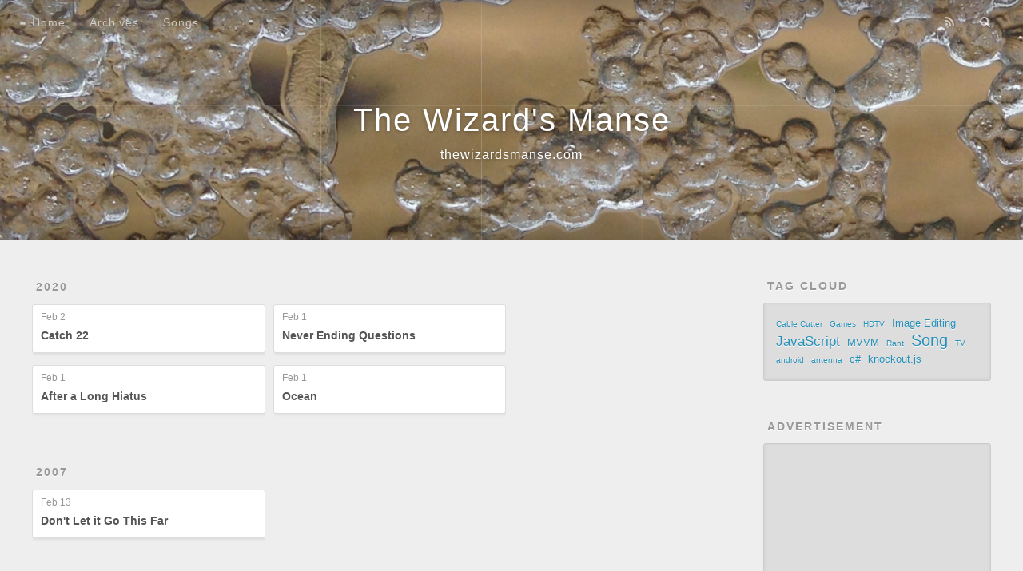

--- FILE ---
content_type: text/html; charset=utf-8
request_url: https://www.thewizardsmanse.com/categories/Songs/
body_size: 2955
content:
<!DOCTYPE html>
<html>
<head>
  <meta charset="utf-8">
  <script src="/js/ads.js"></script>
  
<!-- Global site tag (gtag.js) - Google Analytics -->
<script async src="https://www.googletagmanager.com/gtag/js?id=GTM-TR6FGL7"></script>
<script>
  window.dataLayer = window.dataLayer || [];
  function gtag(){dataLayer.push(arguments);}
  gtag('js', new Date());

  gtag('config', 'GTM-TR6FGL7');
</script>
<!-- End Google Analytics -->

  
  <title>Category: Songs | The Wizard&#39;s Manse</title>
  <meta name="viewport" content="width=device-width, initial-scale=1, shrink-to-fit=no">
  <meta name="description" content="A blog of programming and wizards">
<meta property="og:type" content="website">
<meta property="og:title" content="The Wizard&#39;s Manse">
<meta property="og:url" content="http://www.thewizardsmanse.com/categories/Songs/index.html">
<meta property="og:site_name" content="The Wizard&#39;s Manse">
<meta property="og:description" content="A blog of programming and wizards">
<meta property="og:locale">
<meta property="article:author" content="Nathan J. Robinson">
<meta name="twitter:card" content="summary">
  
    <link rel="alternate" href="/atom.xml" title="The Wizard's Manse" type="application/atom+xml">
  
  
    <link rel="shortcut icon" href="/favicon.png">
  
  
    
<link rel="stylesheet" href="https://cdn.jsdelivr.net/npm/typeface-source-code-pro@0.0.71/index.min.css">

  
  
<link rel="stylesheet" href="/css/style.css">

  
    
<link rel="stylesheet" href="/fancybox/jquery.fancybox.min.css">

  
<meta name="generator" content="Hexo 7.3.0"></head>

<body>
  <div id="container">
    <div id="wrap">
      <header id="header">
  <div id="banner"></div>
  <div id="header-outer" class="outer">
    <div id="header-title" class="inner">
      <h1 id="logo-wrap">
        <a href="/" id="logo">The Wizard&#39;s Manse</a>
      </h1>
      
        <h2 id="subtitle-wrap">
          <a href="/" id="subtitle">thewizardsmanse.com</a>
        </h2>
      
    </div>
    <div id="header-inner" class="inner">
      <nav id="main-nav">
        <a id="main-nav-toggle" class="nav-icon"></a>
        
          <a class="main-nav-link" href="/">Home</a>
        
          <a class="main-nav-link" href="/archives">Archives</a>
        
          <a class="main-nav-link" href="/categories/Songs">Songs</a>
        
      </nav>
      <nav id="sub-nav">
        
          <a id="nav-rss-link" class="nav-icon" href="/atom.xml" title="RSS Feed"></a>
        
        <a id="nav-search-btn" class="nav-icon" title="Search"></a>
      </nav>
      <div id="search-form-wrap">
        <form action="//google.com/search" method="get" accept-charset="UTF-8" class="search-form"><input type="search" name="q" class="search-form-input" placeholder="Search"><button type="submit" class="search-form-submit">&#xF002;</button><input type="hidden" name="sitesearch" value="http://www.thewizardsmanse.com"></form>
      </div>
    </div>
  </div>
</header>

      <div class="outer">
        <section id="main">
  
  
    
    
      
      
      <section class="archives-wrap">
        <div class="archive-year-wrap">
          <a href="/archives/2020" class="archive-year">2020</a>
        </div>
        <div class="archives">
    
    <article class="archive-article archive-type-song">
  <div class="archive-article-inner">
    <header class="archive-article-header">
      <a href="/songs/catch-22/" class="archive-article-date">
  <time class="dt-published" datetime="2020-02-02T11:11:49.000Z" itemprop="datePublished">Feb 2</time>
</a>
      
  
    <h1 itemprop="name">
      <a class="archive-article-title" href="/songs/catch-22/">Catch 22</a>
    </h1>
  

    </header>
  </div>
</article>
  
    
    
    <article class="archive-article archive-type-song">
  <div class="archive-article-inner">
    <header class="archive-article-header">
      <a href="/songs/after-a-long-hiatus/" class="archive-article-date">
  <time class="dt-published" datetime="2020-02-01T23:00:56.000Z" itemprop="datePublished">Feb 1</time>
</a>
      
  
    <h1 itemprop="name">
      <a class="archive-article-title" href="/songs/after-a-long-hiatus/">After a Long Hiatus</a>
    </h1>
  

    </header>
  </div>
</article>
  
    
    
    <article class="archive-article archive-type-song">
  <div class="archive-article-inner">
    <header class="archive-article-header">
      <a href="/songs/never-ending-questions/" class="archive-article-date">
  <time class="dt-published" datetime="2020-02-01T22:36:07.000Z" itemprop="datePublished">Feb 1</time>
</a>
      
  
    <h1 itemprop="name">
      <a class="archive-article-title" href="/songs/never-ending-questions/">Never Ending Questions</a>
    </h1>
  

    </header>
  </div>
</article>
  
    
    
    <article class="archive-article archive-type-song">
  <div class="archive-article-inner">
    <header class="archive-article-header">
      <a href="/songs/ocean/" class="archive-article-date">
  <time class="dt-published" datetime="2020-02-01T21:06:45.000Z" itemprop="datePublished">Feb 1</time>
</a>
      
  
    <h1 itemprop="name">
      <a class="archive-article-title" href="/songs/ocean/">Ocean</a>
    </h1>
  

    </header>
  </div>
</article>
  
    
    
      
        </div></section>
      
      
      <section class="archives-wrap">
        <div class="archive-year-wrap">
          <a href="/archives/2007" class="archive-year">2007</a>
        </div>
        <div class="archives">
    
    <article class="archive-article archive-type-song">
  <div class="archive-article-inner">
    <header class="archive-article-header">
      <a href="/songs/don-t-let-it-go-this-far/" class="archive-article-date">
  <time class="dt-published" datetime="2007-02-13T13:47:02.000Z" itemprop="datePublished">Feb 13</time>
</a>
      
  
    <h1 itemprop="name">
      <a class="archive-article-title" href="/songs/don-t-let-it-go-this-far/">Don&#39;t Let it Go This Far</a>
    </h1>
  

    </header>
  </div>
</article>
  
    
    
      
        </div></section>
      
      
      <section class="archives-wrap">
        <div class="archive-year-wrap">
          <a href="/archives/2006" class="archive-year">2006</a>
        </div>
        <div class="archives">
    
    <article class="archive-article archive-type-song">
  <div class="archive-article-inner">
    <header class="archive-article-header">
      <a href="/songs/clearly/" class="archive-article-date">
  <time class="dt-published" datetime="2006-07-22T15:50:25.000Z" itemprop="datePublished">Jul 22</time>
</a>
      
  
    <h1 itemprop="name">
      <a class="archive-article-title" href="/songs/clearly/">Clearly</a>
    </h1>
  

    </header>
  </div>
</article>
  
    
    
      
        </div></section>
      
      
      <section class="archives-wrap">
        <div class="archive-year-wrap">
          <a href="/archives/2005" class="archive-year">2005</a>
        </div>
        <div class="archives">
    
    <article class="archive-article archive-type-song">
  <div class="archive-article-inner">
    <header class="archive-article-header">
      <a href="/songs/finished/" class="archive-article-date">
  <time class="dt-published" datetime="2005-12-13T22:36:07.000Z" itemprop="datePublished">Dec 13</time>
</a>
      
  
    <h1 itemprop="name">
      <a class="archive-article-title" href="/songs/finished/">Finished</a>
    </h1>
  

    </header>
  </div>
</article>
  
    
    
      
        </div></section>
      
      
      <section class="archives-wrap">
        <div class="archive-year-wrap">
          <a href="/archives/2004" class="archive-year">2004</a>
        </div>
        <div class="archives">
    
    <article class="archive-article archive-type-song">
  <div class="archive-article-inner">
    <header class="archive-article-header">
      <a href="/songs/why/" class="archive-article-date">
  <time class="dt-published" datetime="2004-09-14T04:22:09.000Z" itemprop="datePublished">Sep 14</time>
</a>
      
  
    <h1 itemprop="name">
      <a class="archive-article-title" href="/songs/why/">Why</a>
    </h1>
  

    </header>
  </div>
</article>
  
    
    
    <article class="archive-article archive-type-song">
  <div class="archive-article-inner">
    <header class="archive-article-header">
      <a href="/songs/fate/" class="archive-article-date">
  <time class="dt-published" datetime="2004-09-14T04:03:57.000Z" itemprop="datePublished">Sep 14</time>
</a>
      
  
    <h1 itemprop="name">
      <a class="archive-article-title" href="/songs/fate/">Fate</a>
    </h1>
  

    </header>
  </div>
</article>
  
    
    
    <article class="archive-article archive-type-song">
  <div class="archive-article-inner">
    <header class="archive-article-header">
      <a href="/songs/my-pain/" class="archive-article-date">
  <time class="dt-published" datetime="2004-09-14T03:49:42.000Z" itemprop="datePublished">Sep 14</time>
</a>
      
  
    <h1 itemprop="name">
      <a class="archive-article-title" href="/songs/my-pain/">My Pain</a>
    </h1>
  

    </header>
  </div>
</article>
  
  
    </div></section>
  


  <nav id="page-nav">
    
    <span class="page-number current">1</span><a class="page-number" href="/categories/Songs/page/2/">2</a><a class="page-number" href="/categories/Songs/page/3/">3</a><span class="space">&hellip;</span><a class="page-number" href="/categories/Songs/page/5/">5</a><a class="extend next" rel="next" href="/categories/Songs/page/2/">Next &raquo;</a>
  </nav>

</section>
        
          <aside id="sidebar">
  
    
  <div class="widget-wrap">
    <h3 class="widget-title">Tag Cloud</h3>
    <div class="widget tagcloud">
      <a href="/tags/Cable-Cutter/" style="font-size: 10px;">Cable Cutter</a> <a href="/tags/Games/" style="font-size: 10px;">Games</a> <a href="/tags/HDTV/" style="font-size: 10px;">HDTV</a> <a href="/tags/Image-Editing/" style="font-size: 13.33px;">Image Editing</a> <a href="/tags/JavaScript/" style="font-size: 16.67px;">JavaScript</a> <a href="/tags/MVVM/" style="font-size: 13.33px;">MVVM</a> <a href="/tags/Rant/" style="font-size: 10px;">Rant</a> <a href="/tags/Song/" style="font-size: 20px;">Song</a> <a href="/tags/TV/" style="font-size: 10px;">TV</a> <a href="/tags/android/" style="font-size: 10px;">android</a> <a href="/tags/antenna/" style="font-size: 10px;">antenna</a> <a href="/tags/c/" style="font-size: 13.33px;">c#</a> <a href="/tags/knockout-js/" style="font-size: 13.33px;">knockout.js</a>
    </div>
  </div>

  
      <div class="widget-wrap">
    <h3 class="widget-title">Advertisement</h3>
    <div class="widget">
      <script async src="//pagead2.googlesyndication.com/pagead/js/adsbygoogle.js"></script>
      <!-- TheWizardsManse Responsive Ads -->
      <ins class="adsbygoogle"
           style="display:block;width:300px;height:600px;"
           data-ad-client="ca-pub-8600046037791786"
           data-ad-slot="3462697759"
           data-ad-format="auto"></ins>
      <script>
        (adsbygoogle = window.adsbygoogle || []).push({});
      </script>
    </div>
  </div>

  
    
  <div class="widget-wrap">
    <h3 class="widget-title">recent_songs</h3>
    <div class="widget">
      <ul>
        
          <li>
            <a href="/songs/catch-22/">Catch 22</a>
          </li>
        
          <li>
            <a href="/songs/after-a-long-hiatus/">After a Long Hiatus</a>
          </li>
        
          <li>
            <a href="/songs/never-ending-questions/">Never Ending Questions</a>
          </li>
        
          <li>
            <a href="/songs/ocean/">Ocean</a>
          </li>
        
          <li>
            <a href="/songs/don-t-let-it-go-this-far/">Don&#39;t Let it Go This Far</a>
          </li>
        
      </ul>
    </div>
  </div>

  
    
  <div class="widget-wrap">
    <h3 class="widget-title">Recent Posts</h3>
    <div class="widget">
      <ul>
        
          <li>
            <a href="/kick-open-the-door/">Kick Open The Door</a>
          </li>
        
          <li>
            <a href="/songs/catch-22/">Catch 22</a>
          </li>
        
          <li>
            <a href="/songs/after-a-long-hiatus/">After a Long Hiatus</a>
          </li>
        
          <li>
            <a href="/songs/never-ending-questions/">Never Ending Questions</a>
          </li>
        
          <li>
            <a href="/songs/ocean/">Ocean</a>
          </li>
        
      </ul>
    </div>
  </div>

  
    
  <div class="widget-wrap">
    <h3 class="widget-title">Categories</h3>
    <div class="widget">
      <ul class="category-list"><li class="category-list-item"><a class="category-list-link" href="/categories/Challenge/">Challenge</a><ul class="category-list-child"><li class="category-list-item"><a class="category-list-link" href="/categories/Challenge/Code/">Code</a><ul class="category-list-child"><li class="category-list-item"><a class="category-list-link" href="/categories/Challenge/Code/c/">c#</a></li></ul></li></ul></li><li class="category-list-item"><a class="category-list-link" href="/categories/Code/">Code</a><ul class="category-list-child"><li class="category-list-item"><a class="category-list-link" href="/categories/Code/JavaScript/">JavaScript</a><ul class="category-list-child"><li class="category-list-item"><a class="category-list-link" href="/categories/Code/JavaScript/Knockout/">Knockout</a></li><li class="category-list-item"><a class="category-list-link" href="/categories/Code/JavaScript/Rant/">Rant</a></li></ul></li></ul></li><li class="category-list-item"><a class="category-list-link" href="/categories/Games/">Games</a></li><li class="category-list-item"><a class="category-list-link" href="/categories/Rant/">Rant</a><ul class="category-list-child"><li class="category-list-item"><a class="category-list-link" href="/categories/Rant/Security/">Security</a></li></ul></li><li class="category-list-item"><a class="category-list-link" href="/categories/Songs/">Songs</a></li><li class="category-list-item"><a class="category-list-link" href="/categories/c/">c#</a></li></ul>
    </div>
  </div>


  
    
  <div class="widget-wrap">
    <h3 class="widget-title">Archives</h3>
    <div class="widget">
      <ul class="archive-list"><li class="archive-list-item"><a class="archive-list-link" href="/archives/2022/02/">February 2022</a></li><li class="archive-list-item"><a class="archive-list-link" href="/archives/2020/02/">February 2020</a></li><li class="archive-list-item"><a class="archive-list-link" href="/archives/2016/03/">March 2016</a></li><li class="archive-list-item"><a class="archive-list-link" href="/archives/2016/01/">January 2016</a></li><li class="archive-list-item"><a class="archive-list-link" href="/archives/2015/04/">April 2015</a></li><li class="archive-list-item"><a class="archive-list-link" href="/archives/2013/12/">December 2013</a></li><li class="archive-list-item"><a class="archive-list-link" href="/archives/2013/09/">September 2013</a></li><li class="archive-list-item"><a class="archive-list-link" href="/archives/2013/03/">March 2013</a></li><li class="archive-list-item"><a class="archive-list-link" href="/archives/2013/02/">February 2013</a></li><li class="archive-list-item"><a class="archive-list-link" href="/archives/2012/11/">November 2012</a></li><li class="archive-list-item"><a class="archive-list-link" href="/archives/2007/02/">February 2007</a></li><li class="archive-list-item"><a class="archive-list-link" href="/archives/2006/07/">July 2006</a></li><li class="archive-list-item"><a class="archive-list-link" href="/archives/2005/12/">December 2005</a></li><li class="archive-list-item"><a class="archive-list-link" href="/archives/2004/09/">September 2004</a></li></ul>
    </div>
  </div>


  
</aside>
        
      </div>
      <footer id="footer">
  
  <div class="outer">
    <div id="footer-info" class="inner">
      
      &copy; 2025 Nathan J. Robinson<br>
      Powered by <a href="https://hexo.io/" target="_blank">Hexo</a><br>
      The Wizard's Manse <a href="/Privacy">privacy policy</a>.
    </div>
  </div>
</footer>

    </div>
    <nav id="mobile-nav">
  
    <a href="/" class="mobile-nav-link">Home</a>
  
    <a href="/archives" class="mobile-nav-link">Archives</a>
  
    <a href="/categories/Songs" class="mobile-nav-link">Songs</a>
  
</nav>
    


<script src="/js/jquery-3.4.1.min.js"></script>



  
<script src="/fancybox/jquery.fancybox.min.js"></script>




<script src="/js/script.js"></script>





  </div>
<script defer src="https://static.cloudflareinsights.com/beacon.min.js/vcd15cbe7772f49c399c6a5babf22c1241717689176015" integrity="sha512-ZpsOmlRQV6y907TI0dKBHq9Md29nnaEIPlkf84rnaERnq6zvWvPUqr2ft8M1aS28oN72PdrCzSjY4U6VaAw1EQ==" data-cf-beacon='{"version":"2024.11.0","token":"d24759756aa04cfe9a02ebcaca1b6134","r":1,"server_timing":{"name":{"cfCacheStatus":true,"cfEdge":true,"cfExtPri":true,"cfL4":true,"cfOrigin":true,"cfSpeedBrain":true},"location_startswith":null}}' crossorigin="anonymous"></script>
</body>
</html>

--- FILE ---
content_type: text/html; charset=utf-8
request_url: https://www.google.com/recaptcha/api2/aframe
body_size: 267
content:
<!DOCTYPE HTML><html><head><meta http-equiv="content-type" content="text/html; charset=UTF-8"></head><body><script nonce="90BRnQU99dgPCMoEFlun5A">/** Anti-fraud and anti-abuse applications only. See google.com/recaptcha */ try{var clients={'sodar':'https://pagead2.googlesyndication.com/pagead/sodar?'};window.addEventListener("message",function(a){try{if(a.source===window.parent){var b=JSON.parse(a.data);var c=clients[b['id']];if(c){var d=document.createElement('img');d.src=c+b['params']+'&rc='+(localStorage.getItem("rc::a")?sessionStorage.getItem("rc::b"):"");window.document.body.appendChild(d);sessionStorage.setItem("rc::e",parseInt(sessionStorage.getItem("rc::e")||0)+1);localStorage.setItem("rc::h",'1769295964100');}}}catch(b){}});window.parent.postMessage("_grecaptcha_ready", "*");}catch(b){}</script></body></html>

--- FILE ---
content_type: text/css; charset=utf-8
request_url: https://www.thewizardsmanse.com/css/style.css
body_size: 4669
content:
body {
  width: 100%;
}
body:before,
body:after {
  content: "";
  display: table;
}
body:after {
  clear: both;
}
html,
body,
div,
span,
applet,
object,
iframe,
h1,
h2,
h3,
h4,
h5,
h6,
p,
blockquote,
pre,
a,
abbr,
acronym,
address,
big,
cite,
code,
del,
dfn,
em,
img,
ins,
kbd,
q,
s,
samp,
small,
strike,
strong,
sub,
sup,
tt,
var,
dl,
dt,
dd,
ol,
ul,
li,
fieldset,
form,
label,
legend,
table,
caption,
tbody,
tfoot,
thead,
tr,
th,
td {
  margin: 0;
  padding: 0;
  border: 0;
  outline: 0;
  font-weight: inherit;
  font-style: inherit;
  font-family: inherit;
  font-size: 100%;
  vertical-align: baseline;
}
body {
  line-height: 1;
  color: #000;
  background: #fff;
}
ol,
ul {
  list-style: none;
}
table {
  border-collapse: separate;
  border-spacing: 0;
  vertical-align: middle;
}
caption,
th,
td {
  text-align: left;
  font-weight: normal;
  vertical-align: middle;
}
a img {
  border: none;
}
input,
button {
  margin: 0;
  padding: 0;
}
input::-moz-focus-inner,
button::-moz-focus-inner {
  border: 0;
  padding: 0;
}
@font-face {
  font-family: FontAwesome;
  font-style: normal;
  font-weight: normal;
  src: url("fonts/fontawesome-webfont.eot?v=4.7.0");
  src: url("fonts/fontawesome-webfont.eot?#iefix&v=4.7.0") format("embedded-opentype"), url("fonts/fontawesome-webfont.woff2?v=4.7.0") format("woff2"), url("fonts/fontawesome-webfont.woff?v=4.7.0") format("woff"), url("fonts/fontawesome-webfont.ttf?v=4.7.0") format("truetype"), url("fonts/fontawesome-webfont.svg?v=4.7.0#fontawesomeregular") format("svg");
}
html,
body,
#container {
  height: 100%;
}
body {
  background: #eee;
  font: 14px -apple-system, BlinkMacSystemFont, "Segoe UI", "Roboto", "Oxygen", "Ubuntu", "Cantarell", "Fira Sans", "Droid Sans", "Helvetica Neue", sans-serif;
  -webkit-text-size-adjust: 100%;
}
.outer {
  max-width: 1220px;
  margin: 0 auto;
  padding: 0 20px;
}
.outer:before,
.outer:after {
  content: "";
  display: table;
}
.outer:after {
  clear: both;
}
.inner {
  display: inline;
  float: left;
  width: 98.33333333333333%;
  margin: 0 0.833333333333333%;
}
.left,
.alignleft {
  float: left;
}
.right,
.alignright {
  float: right;
}
.clear {
  clear: both;
}
#container {
  position: relative;
}
.mobile-nav-on {
  overflow: hidden;
}
#wrap {
  height: 100%;
  width: 100%;
  position: absolute;
  top: 0;
  left: 0;
  -webkit-transition: 0.2s ease-out;
  -moz-transition: 0.2s ease-out;
  -ms-transition: 0.2s ease-out;
  transition: 0.2s ease-out;
  z-index: 1;
  background: #eee;
}
.mobile-nav-on #wrap {
  left: 280px;
}
@media screen and (min-width: 768px) {
  #main {
    display: inline;
    float: left;
    width: 73.33333333333333%;
    margin: 0 0.833333333333333%;
  }
}
.article-date,
.article-category-link,
.archive-year,
.widget-title {
  text-decoration: none;
  text-transform: uppercase;
  letter-spacing: 2px;
  color: #999;
  margin-bottom: 1em;
  margin-left: 5px;
  line-height: 1em;
  text-shadow: 0 1px #fff;
  font-weight: bold;
}
.article-inner,
.archive-article-inner {
  background: #fff;
  -webkit-box-shadow: 1px 2px 3px #ddd;
  box-shadow: 1px 2px 3px #ddd;
  border: 1px solid #ddd;
  border-radius: 3px;
}
.article-entry h1,
.widget h1 {
  font-size: 2em;
}
.article-entry h2,
.widget h2 {
  font-size: 1.5em;
}
.article-entry h3,
.widget h3 {
  font-size: 1.3em;
}
.article-entry h4,
.widget h4 {
  font-size: 1.2em;
}
.article-entry h5,
.widget h5 {
  font-size: 1em;
}
.article-entry h6,
.widget h6 {
  font-size: 1em;
  color: #999;
}
.article-entry hr,
.widget hr {
  border: 1px dashed #ddd;
}
.article-entry strong,
.widget strong {
  font-weight: bold;
}
.article-entry em,
.widget em,
.article-entry cite,
.widget cite {
  font-style: italic;
}
.article-entry sup,
.widget sup,
.article-entry sub,
.widget sub {
  font-size: 0.75em;
  line-height: 0;
  position: relative;
  vertical-align: baseline;
}
.article-entry sup,
.widget sup {
  top: -0.5em;
}
.article-entry sub,
.widget sub {
  bottom: -0.2em;
}
.article-entry small,
.widget small {
  font-size: 0.85em;
}
.article-entry acronym,
.widget acronym,
.article-entry abbr,
.widget abbr {
  border-bottom: 1px dotted;
}
.article-entry ul,
.widget ul,
.article-entry ol,
.widget ol,
.article-entry dl,
.widget dl {
  margin: 0 20px;
  line-height: 1.6em;
}
.article-entry ul ul,
.widget ul ul,
.article-entry ol ul,
.widget ol ul,
.article-entry ul ol,
.widget ul ol,
.article-entry ol ol,
.widget ol ol {
  margin-top: 0;
  margin-bottom: 0;
}
.article-entry ul,
.widget ul {
  list-style: disc;
}
.article-entry ol,
.widget ol {
  list-style: decimal;
}
.article-entry dt,
.widget dt {
  font-weight: bold;
}
#header {
  height: 300px;
  position: relative;
  border-bottom: 1px solid #ddd;
}
#header:before,
#header:after {
  content: "";
  position: absolute;
  left: 0;
  right: 0;
  height: 40px;
}
#header:before {
  top: 0;
  background: -webkit-linear-gradient(rgba(0,0,0,0.2), transparent);
  background: -moz-linear-gradient(rgba(0,0,0,0.2), transparent);
  background: -ms-linear-gradient(rgba(0,0,0,0.2), transparent);
  background: linear-gradient(rgba(0,0,0,0.2), transparent);
}
#header:after {
  bottom: 0;
  background: -webkit-linear-gradient(transparent, rgba(0,0,0,0.2));
  background: -moz-linear-gradient(transparent, rgba(0,0,0,0.2));
  background: -ms-linear-gradient(transparent, rgba(0,0,0,0.2));
  background: linear-gradient(transparent, rgba(0,0,0,0.2));
}
#header-outer {
  height: 100%;
  position: relative;
}
#header-inner {
  position: relative;
  overflow: hidden;
}
#banner {
  position: absolute;
  top: 0;
  left: 0;
  width: 100%;
  height: 100%;
  background: url("images/banner.jpg") center #000;
  background-size: cover;
  z-index: -1;
}
#header-title {
  text-align: center;
  height: 40px;
  position: absolute;
  top: 50%;
  left: 0;
  margin-top: -20px;
}
#logo,
#subtitle {
  text-decoration: none;
  color: #fff;
  font-weight: 300;
  text-shadow: 0 1px 4px rgba(0,0,0,0.3);
}
#logo {
  font-size: 40px;
  line-height: 40px;
  letter-spacing: 2px;
}
#subtitle {
  font-size: 16px;
  line-height: 16px;
  letter-spacing: 1px;
}
#subtitle-wrap {
  margin-top: 16px;
}
#main-nav {
  float: left;
  margin-left: -15px;
}
.nav-icon,
.main-nav-link {
  float: left;
  color: #fff;
  opacity: 0.6;
  text-decoration: none;
  text-shadow: 0 1px rgba(0,0,0,0.2);
  -webkit-transition: opacity 0.2s;
  -moz-transition: opacity 0.2s;
  -ms-transition: opacity 0.2s;
  transition: opacity 0.2s;
  display: block;
  padding: 20px 15px;
}
.nav-icon:hover,
.main-nav-link:hover {
  opacity: 1;
}
.nav-icon {
  font-family: FontAwesome;
  text-align: center;
  font-size: 14px;
  width: 14px;
  height: 14px;
  padding: 20px 15px;
  position: relative;
  cursor: pointer;
}
.main-nav-link {
  font-weight: 300;
  letter-spacing: 1px;
}
@media screen and (max-width: 479px) {
  .main-nav-link {
    display: none;
  }
}
#main-nav-toggle {
  display: none;
}
#main-nav-toggle:before {
  content: "\f0c9";
}
@media screen and (max-width: 479px) {
  #main-nav-toggle {
    display: block;
  }
}
#sub-nav {
  float: right;
  margin-right: -15px;
}
#nav-rss-link:before {
  content: "\f09e";
}
#nav-search-btn:before {
  content: "\f002";
}
#search-form-wrap {
  position: absolute;
  top: 15px;
  width: 150px;
  height: 30px;
  right: -150px;
  opacity: 0;
  -webkit-transition: 0.2s ease-out;
  -moz-transition: 0.2s ease-out;
  -ms-transition: 0.2s ease-out;
  transition: 0.2s ease-out;
}
#search-form-wrap.on {
  opacity: 1;
  right: 0;
}
@media screen and (max-width: 479px) {
  #search-form-wrap {
    width: 100%;
    right: -100%;
  }
}
.search-form {
  position: absolute;
  top: 0;
  left: 0;
  right: 0;
  background: #fff;
  padding: 5px 15px;
  border-radius: 15px;
  -webkit-box-shadow: 0 0 10px rgba(0,0,0,0.3);
  box-shadow: 0 0 10px rgba(0,0,0,0.3);
}
.search-form-input {
  border: none;
  background: none;
  color: #555;
  width: 100%;
  font: 13px -apple-system, BlinkMacSystemFont, "Segoe UI", "Roboto", "Oxygen", "Ubuntu", "Cantarell", "Fira Sans", "Droid Sans", "Helvetica Neue", sans-serif;
  outline: none;
}
.search-form-input::-webkit-search-results-decoration,
.search-form-input::-webkit-search-cancel-button {
  -webkit-appearance: none;
}
.search-form-submit {
  position: absolute;
  top: 50%;
  right: 10px;
  margin-top: -7px;
  font: 13px FontAwesome;
  border: none;
  background: none;
  color: #bbb;
  cursor: pointer;
}
.search-form-submit:hover,
.search-form-submit:focus {
  color: #777;
}
.article {
  margin: 50px 0;
}
.article-inner {
  overflow: hidden;
}
.article-meta:before,
.article-meta:after {
  content: "";
  display: table;
}
.article-meta:after {
  clear: both;
}
.article-date {
  float: left;
}
.article-category {
  float: left;
  line-height: 1em;
  color: #ccc;
  text-shadow: 0 1px #fff;
  margin-left: 8px;
}
.article-category:before {
  content: "\2022";
}
.article-category-link {
  margin: 0 12px 1em;
}
.article-header {
  padding: 20px 20px 0;
}
.article-title {
  text-decoration: none;
  font-size: 2em;
  font-weight: bold;
  color: #555;
  line-height: 1.1em;
  -webkit-transition: color 0.2s;
  -moz-transition: color 0.2s;
  -ms-transition: color 0.2s;
  transition: color 0.2s;
}
a.article-title:hover {
  color: #258fb8;
}
.article-entry {
  color: #555;
  padding: 0 20px;
}
.article-entry:before,
.article-entry:after {
  content: "";
  display: table;
}
.article-entry:after {
  clear: both;
}
.article-entry p,
.article-entry table {
  line-height: 1.6em;
  margin: 1.6em 0;
}
.article-entry h1,
.article-entry h2,
.article-entry h3,
.article-entry h4,
.article-entry h5,
.article-entry h6 {
  font-weight: bold;
}
.article-entry h1,
.article-entry h2,
.article-entry h3,
.article-entry h4,
.article-entry h5,
.article-entry h6 {
  line-height: 1.1em;
  margin: 1.1em 0;
}
.article-entry a {
  color: #258fb8;
  text-decoration: none;
}
.article-entry a:hover {
  text-decoration: underline;
}
.article-entry ul,
.article-entry ol,
.article-entry dl {
  margin-top: 1.6em;
  margin-bottom: 1.6em;
}
.article-entry img,
.article-entry video {
  max-width: 100%;
  height: auto;
  display: block;
  margin: auto;
}
.article-entry iframe {
  border: none;
}
.article-entry table {
  width: 100%;
  border-collapse: collapse;
  border-spacing: 0;
}
.article-entry th {
  font-weight: bold;
  border-bottom: 3px solid #ddd;
  padding-bottom: 0.5em;
}
.article-entry td {
  border-bottom: 1px solid #ddd;
  padding: 10px 0;
}
.article-entry blockquote {
  font-family: Georgia, "Times New Roman", serif;
  font-size: 1.4em;
  margin: 1.6em 20px;
  text-align: center;
}
.article-entry blockquote footer {
  font-size: 14px;
  margin: 1.6em 0;
  font-family: -apple-system, BlinkMacSystemFont, "Segoe UI", "Roboto", "Oxygen", "Ubuntu", "Cantarell", "Fira Sans", "Droid Sans", "Helvetica Neue", sans-serif;
}
.article-entry blockquote footer cite:before {
  content: "—";
  padding: 0 0.5em;
}
.article-entry .pullquote {
  text-align: left;
  width: 45%;
  margin: 0;
}
.article-entry .pullquote.left {
  margin-left: 0.5em;
  margin-right: 1em;
}
.article-entry .pullquote.right {
  margin-right: 0.5em;
  margin-left: 1em;
}
.article-entry .caption {
  color: #999;
  display: block;
  font-size: 0.9em;
  margin-top: 0.5em;
  position: relative;
  text-align: center;
}
.article-entry .video-container {
  position: relative;
  padding-top: 56.25%;
  height: 0;
  overflow: hidden;
}
.article-entry .video-container iframe,
.article-entry .video-container object,
.article-entry .video-container embed {
  position: absolute;
  top: 0;
  left: 0;
  width: 100%;
  height: 100%;
  margin-top: 0;
}
.article-more-link a {
  display: inline-block;
  line-height: 1em;
  padding: 6px 15px;
  border-radius: 15px;
  background: #eee;
  color: #999;
  text-shadow: 0 1px #fff;
  text-decoration: none;
}
.article-more-link a:hover {
  background: #258fb8;
  color: #fff;
  text-decoration: none;
  text-shadow: 0 1px #1e7293;
}
.article-footer {
  font-size: 0.85em;
  line-height: 1.6em;
  border-top: 1px solid #ddd;
  padding-top: 1.6em;
  margin: 0 20px 20px;
}
.article-footer:before,
.article-footer:after {
  content: "";
  display: table;
}
.article-footer:after {
  clear: both;
}
.article-footer a {
  color: #999;
  text-decoration: none;
}
.article-footer a:hover {
  color: #555;
}
.article-tag-list-item {
  float: left;
  margin-right: 10px;
}
.article-tag-list-link:before {
  content: "#";
}
.article-comment-link {
  float: right;
}
.article-comment-link:before {
  content: "\f075";
  font-family: FontAwesome;
  padding-right: 8px;
}
.article-share-link {
  cursor: pointer;
  float: right;
  margin-left: 20px;
}
.article-share-link:before {
  content: "\f064";
  font-family: FontAwesome;
  padding-right: 6px;
}
#article-nav {
  position: relative;
}
#article-nav:before,
#article-nav:after {
  content: "";
  display: table;
}
#article-nav:after {
  clear: both;
}
@media screen and (min-width: 768px) {
  #article-nav {
    margin: 50px 0;
  }
  #article-nav:before {
    width: 8px;
    height: 8px;
    position: absolute;
    top: 50%;
    left: 50%;
    margin-top: -4px;
    margin-left: -4px;
    content: "";
    border-radius: 50%;
    background: #ddd;
    -webkit-box-shadow: 0 1px 2px #fff;
    box-shadow: 0 1px 2px #fff;
  }
}
.article-nav-link-wrap {
  text-decoration: none;
  text-shadow: 0 1px #fff;
  color: #999;
  -webkit-box-sizing: border-box;
  -moz-box-sizing: border-box;
  box-sizing: border-box;
  margin-top: 50px;
  text-align: center;
  display: block;
}
.article-nav-link-wrap:hover {
  color: #555;
}
@media screen and (min-width: 768px) {
  .article-nav-link-wrap {
    width: 50%;
    margin-top: 0;
  }
}
@media screen and (min-width: 768px) {
  #article-nav-newer {
    float: left;
    text-align: right;
    padding-right: 20px;
  }
}
@media screen and (min-width: 768px) {
  #article-nav-older {
    float: right;
    text-align: left;
    padding-left: 20px;
  }
}
.article-nav-caption {
  text-transform: uppercase;
  letter-spacing: 2px;
  color: #ddd;
  line-height: 1em;
  font-weight: bold;
}
#article-nav-newer .article-nav-caption {
  margin-right: -2px;
}
.article-nav-title {
  font-size: 0.85em;
  line-height: 1.6em;
  margin-top: 0.5em;
}
.article-share-box {
  position: absolute;
  display: none;
  background: #fff;
  -webkit-box-shadow: 1px 2px 10px rgba(0,0,0,0.2);
  box-shadow: 1px 2px 10px rgba(0,0,0,0.2);
  border-radius: 3px;
  margin-left: -145px;
  overflow: hidden;
  z-index: 1;
}
.article-share-box.on {
  display: block;
}
.article-share-input {
  width: 100%;
  background: none;
  -webkit-box-sizing: border-box;
  -moz-box-sizing: border-box;
  box-sizing: border-box;
  font: 14px -apple-system, BlinkMacSystemFont, "Segoe UI", "Roboto", "Oxygen", "Ubuntu", "Cantarell", "Fira Sans", "Droid Sans", "Helvetica Neue", sans-serif;
  padding: 0 15px;
  color: #555;
  outline: none;
  border: 1px solid #ddd;
  border-radius: 3px 3px 0 0;
  height: 36px;
  line-height: 36px;
}
.article-share-links {
  background: #eee;
}
.article-share-links:before,
.article-share-links:after {
  content: "";
  display: table;
}
.article-share-links:after {
  clear: both;
}
.article-share-twitter,
.article-share-facebook,
.article-share-pinterest,
.article-share-linkedin {
  width: 50px;
  height: 36px;
  display: block;
  float: left;
  position: relative;
  color: #999;
  text-shadow: 0 1px #fff;
}
.article-share-twitter:before,
.article-share-facebook:before,
.article-share-pinterest:before,
.article-share-linkedin:before {
  font-size: 20px;
  font-family: FontAwesome;
  width: 20px;
  height: 20px;
  position: absolute;
  top: 50%;
  left: 50%;
  margin-top: -10px;
  margin-left: -10px;
  text-align: center;
}
.article-share-twitter:hover,
.article-share-facebook:hover,
.article-share-pinterest:hover,
.article-share-linkedin:hover {
  color: #fff;
}
.article-share-twitter:before {
  content: "\f099";
}
.article-share-twitter:hover {
  background: #00aced;
  text-shadow: 0 1px #008abe;
}
.article-share-facebook:before {
  content: "\f09a";
}
.article-share-facebook:hover {
  background: #3b5998;
  text-shadow: 0 1px #2f477a;
}
.article-share-pinterest:before {
  content: "\f0d2";
}
.article-share-pinterest:hover {
  background: #cb2027;
  text-shadow: 0 1px #a21a1f;
}
.article-share-linkedin:before {
  content: "\f0e1";
}
.article-share-linkedin:hover {
  background: #0077b5;
  text-shadow: 0 1px #005f91;
}
.article-gallery {
  background: #000;
  position: relative;
}
.article-gallery-photos {
  position: relative;
  overflow: hidden;
}
.article-gallery-img {
  display: none;
  max-width: 100%;
}
.article-gallery-img:first-child {
  display: block;
}
.article-gallery-img.loaded {
  position: absolute;
  display: block;
}
.article-gallery-img img {
  display: block;
  max-width: 100%;
  margin: 0 auto;
}
#comments {
  background: #fff;
  -webkit-box-shadow: 1px 2px 3px #ddd;
  box-shadow: 1px 2px 3px #ddd;
  padding: 20px;
  border: 1px solid #ddd;
  border-radius: 3px;
  margin: 50px 0;
}
#comments a {
  color: #258fb8;
}
.archives-wrap {
  margin: 50px 0;
}
.archives:before,
.archives:after {
  content: "";
  display: table;
}
.archives:after {
  clear: both;
}
.archive-year-wrap {
  margin-bottom: 1em;
}
.archives {
  -webkit-column-gap: 10px;
  -moz-column-gap: 10px;
  column-gap: 10px;
}
@media screen and (min-width: 480px) and (max-width: 767px) {
  .archives {
    -webkit-column-count: 2;
    -moz-column-count: 2;
    column-count: 2;
  }
}
@media screen and (min-width: 768px) {
  .archives {
    -webkit-column-count: 3;
    -moz-column-count: 3;
    column-count: 3;
  }
}
.archive-article {
  -webkit-column-break-inside: avoid;
  page-break-inside: avoid;
  overflow: hidden;
  break-inside: avoid-column;
}
.archive-article-inner {
  padding: 10px;
  margin-bottom: 15px;
}
.archive-article-title {
  text-decoration: none;
  font-weight: bold;
  color: #555;
  -webkit-transition: color 0.2s;
  -moz-transition: color 0.2s;
  -ms-transition: color 0.2s;
  transition: color 0.2s;
  line-height: 1.6em;
}
.archive-article-title:hover {
  color: #258fb8;
}
.archive-article-footer {
  margin-top: 1em;
}
.archive-article-date {
  color: #999;
  text-decoration: none;
  font-size: 0.85em;
  line-height: 1em;
  margin-bottom: 0.5em;
  display: block;
}
#page-nav {
  margin: 50px auto;
  background: #fff;
  -webkit-box-shadow: 1px 2px 3px #ddd;
  box-shadow: 1px 2px 3px #ddd;
  border: 1px solid #ddd;
  border-radius: 3px;
  text-align: center;
  color: #999;
  overflow: hidden;
}
#page-nav:before,
#page-nav:after {
  content: "";
  display: table;
}
#page-nav:after {
  clear: both;
}
#page-nav a,
#page-nav span {
  padding: 10px 20px;
  line-height: 1;
  height: 2ex;
}
#page-nav a {
  color: #999;
  text-decoration: none;
}
#page-nav a:hover {
  background: #999;
  color: #fff;
}
#page-nav .prev {
  float: left;
}
#page-nav .next {
  float: right;
}
#page-nav .page-number {
  display: inline-block;
}
@media screen and (max-width: 479px) {
  #page-nav .page-number {
    display: none;
  }
}
#page-nav .current {
  color: #555;
  font-weight: bold;
}
#page-nav .space {
  color: #ddd;
}
#footer {
  background: #262a30;
  padding: 50px 0;
  border-top: 1px solid #ddd;
  color: #999;
}
#footer a {
  color: #258fb8;
  text-decoration: none;
}
#footer a:hover {
  text-decoration: underline;
}
#footer-info {
  line-height: 1.6em;
  font-size: 0.85em;
}
.article-entry pre,
.article-entry .highlight {
  background: #2d2d2d;
  margin: 0 -20px;
  padding: 15px 20px;
  border-style: solid;
  border-color: #ddd;
  border-width: 1px 0;
  overflow: auto;
  color: #ccc;
  line-height: 22.400000000000002px;
}
.article-entry .highlight .gutter pre,
.article-entry .gist .gist-file .gist-data .line-numbers {
  color: #666;
  font-size: 0.85em;
}
.article-entry pre,
.article-entry code {
  font-family: "Source Code Pro", Consolas, Monaco, Menlo, Consolas, monospace;
}
.article-entry code {
  background: #eee;
  text-shadow: 0 1px #fff;
  padding: 0 0.3em;
}
.article-entry pre code {
  background: none;
  text-shadow: none;
  padding: 0;
}
.article-entry .highlight pre {
  border: none;
  margin: 0;
  padding: 0;
}
.article-entry .highlight table {
  margin: 0;
  width: auto;
}
.article-entry .highlight td {
  border: none;
  padding: 0;
}
.article-entry .highlight figcaption {
  font-size: 0.85em;
  color: #999;
  line-height: 1em;
  margin-bottom: 1em;
}
.article-entry .highlight figcaption:before,
.article-entry .highlight figcaption:after {
  content: "";
  display: table;
}
.article-entry .highlight figcaption:after {
  clear: both;
}
.article-entry .highlight figcaption a {
  float: right;
}
.article-entry .highlight .gutter pre {
  text-align: right;
  padding-right: 20px;
}
.article-entry .highlight .line {
  height: 22.400000000000002px;
}
.article-entry .highlight .line.marked {
  background: #515151;
}
.article-entry .gist {
  margin: 0 -20px;
  border-style: solid;
  border-color: #ddd;
  border-width: 1px 0;
  background: #2d2d2d;
  padding: 15px 20px 15px 0;
}
.article-entry .gist .gist-file {
  border: none;
  font-family: "Source Code Pro", Consolas, Monaco, Menlo, Consolas, monospace;
  margin: 0;
}
.article-entry .gist .gist-file .gist-data {
  background: none;
  border: none;
}
.article-entry .gist .gist-file .gist-data .line-numbers {
  background: none;
  border: none;
  padding: 0 20px 0 0;
}
.article-entry .gist .gist-file .gist-data .line-data {
  padding: 0 !important;
}
.article-entry .gist .gist-file .highlight {
  margin: 0;
  padding: 0;
  border: none;
}
.article-entry .gist .gist-file .gist-meta {
  background: #2d2d2d;
  color: #999;
  font: 0.85em -apple-system, BlinkMacSystemFont, "Segoe UI", "Roboto", "Oxygen", "Ubuntu", "Cantarell", "Fira Sans", "Droid Sans", "Helvetica Neue", sans-serif;
  text-shadow: 0 0;
  padding: 0;
  margin-top: 1em;
  margin-left: 20px;
}
.article-entry .gist .gist-file .gist-meta a {
  color: #258fb8;
  font-weight: normal;
}
.article-entry .gist .gist-file .gist-meta a:hover {
  text-decoration: underline;
}
pre .comment,
pre .title {
  color: #999;
}
pre .variable,
pre .attribute,
pre .tag,
pre .regexp,
pre .ruby .constant,
pre .xml .tag .title,
pre .xml .pi,
pre .xml .doctype,
pre .html .doctype,
pre .css .id,
pre .css .class,
pre .css .pseudo {
  color: #f2777a;
}
pre .number,
pre .preprocessor,
pre .built_in,
pre .literal,
pre .params,
pre .constant {
  color: #f99157;
}
pre .class,
pre .ruby .class .title,
pre .css .rules .attribute {
  color: #9c9;
}
pre .string,
pre .value,
pre .inheritance,
pre .header,
pre .ruby .symbol,
pre .xml .cdata {
  color: #9c9;
}
pre .css .hexcolor {
  color: #6cc;
}
pre .function,
pre .python .decorator,
pre .python .title,
pre .ruby .function .title,
pre .ruby .title .keyword,
pre .perl .sub,
pre .javascript .title,
pre .coffeescript .title {
  color: #69c;
}
pre .keyword,
pre .javascript .function {
  color: #c9c;
}
@media screen and (max-width: 479px) {
  #mobile-nav {
    position: absolute;
    top: 0;
    left: 0;
    width: 280px;
    height: 100%;
    background: #191919;
    border-right: 1px solid #fff;
  }
}
@media screen and (max-width: 479px) {
  .mobile-nav-link {
    display: block;
    color: #999;
    text-decoration: none;
    padding: 15px 20px;
    font-weight: bold;
  }
  .mobile-nav-link:hover {
    color: #fff;
  }
}
@media screen and (min-width: 768px) {
  #sidebar {
    display: inline;
    float: left;
    width: 23.333333333333332%;
    margin: 0 0.833333333333333%;
  }
}
.widget-wrap {
  margin: 50px 0;
}
.widget {
  color: #777;
  text-shadow: 0 1px #fff;
  background: #ddd;
  -webkit-box-shadow: 0 -1px 4px #ccc inset;
  box-shadow: 0 -1px 4px #ccc inset;
  border: 1px solid #ccc;
  padding: 15px;
  border-radius: 3px;
}
.widget a {
  color: #258fb8;
  text-decoration: none;
}
.widget a:hover {
  text-decoration: underline;
}
.widget ul ul,
.widget ol ul,
.widget dl ul,
.widget ul ol,
.widget ol ol,
.widget dl ol,
.widget ul dl,
.widget ol dl,
.widget dl dl {
  margin-left: 15px;
  list-style: disc;
}
.widget {
  line-height: 1.6em;
  word-wrap: break-word;
  font-size: 0.9em;
}
.widget ul,
.widget ol {
  list-style: none;
  margin: 0;
}
.widget ul ul,
.widget ol ul,
.widget ul ol,
.widget ol ol {
  margin: 0 20px;
}
.widget ul ul,
.widget ol ul {
  list-style: disc;
}
.widget ul ol,
.widget ol ol {
  list-style: decimal;
}
.category-list-count,
.tag-list-count,
.archive-list-count {
  padding-left: 5px;
  color: #999;
  font-size: 0.85em;
}
.category-list-count:before,
.tag-list-count:before,
.archive-list-count:before {
  content: "(";
}
.category-list-count:after,
.tag-list-count:after,
.archive-list-count:after {
  content: ")";
}
.tagcloud a {
  margin-right: 5px;
  display: inline-block;
}


--- FILE ---
content_type: application/javascript
request_url: https://www.thewizardsmanse.com/js/ads.js
body_size: -494
content:
window.Running=10;


--- FILE ---
content_type: application/javascript
request_url: https://www.thewizardsmanse.com/js/script.js
body_size: 857
content:
(function($){
  if (window.location.protocol === 'http:' && window.location.hostname !== 'localhost') {
    window.location.href = window.location.href.replace(/^http:/, 'https:');
  }
  if (window.Running != 10) {
    var message = "<p>This site uses non-intrusive advertisements to fund free content, please consider disabling your ad blocking software or whitelisting www.thewizardsmanse.com.</p>";
    var list = document.getElementsByTagName("article");
    for(var c=0; c<list.length; c++) {
      list[c].innerHTML = message;
    }
  }
  // Search
  var $searchWrap = $('#search-form-wrap'),
    isSearchAnim = false,
    searchAnimDuration = 200;

  var startSearchAnim = function(){
    isSearchAnim = true;
  };

  var stopSearchAnim = function(callback){
    setTimeout(function(){
      isSearchAnim = false;
      callback && callback();
    }, searchAnimDuration);
  };

  $('#nav-search-btn').on('click', function(){
    if (isSearchAnim) return;

    startSearchAnim();
    $searchWrap.addClass('on');
    stopSearchAnim(function(){
      $('.search-form-input').focus();
    });
  });

  $('.search-form-input').on('blur', function(){
    startSearchAnim();
    $searchWrap.removeClass('on');
    stopSearchAnim();
  });

  // Share
  $('body').on('click', function(){
    $('.article-share-box.on').removeClass('on');
  }).on('click', '.article-share-link', function(e){
    e.stopPropagation();

    var $this = $(this),
      url = $this.attr('data-url'),
      encodedUrl = encodeURIComponent(url),
      id = 'article-share-box-' + $this.attr('data-id'),
      title = $this.attr('data-title'),
      offset = $this.offset();

    if ($('#' + id).length){
      var box = $('#' + id);

      if (box.hasClass('on')){
        box.removeClass('on');
        return;
      }
    } else {
      var html = [
        '<div id="' + id + '" class="article-share-box">',
          '<input class="article-share-input" value="' + url + '">',
          '<div class="article-share-links">',
            '<a href="https://twitter.com/intent/tweet?text=' + encodeURIComponent(title) + '&url=' + encodedUrl + '" class="article-share-twitter" target="_blank" title="Twitter"></a>',
            '<a href="https://www.facebook.com/sharer.php?u=' + encodedUrl + '" class="article-share-facebook" target="_blank" title="Facebook"></a>',
            '<a href="http://pinterest.com/pin/create/button/?url=' + encodedUrl + '" class="article-share-pinterest" target="_blank" title="Pinterest"></a>',
            '<a href="https://www.linkedin.com/shareArticle?mini=true&url=' + encodedUrl + '" class="article-share-linkedin" target="_blank" title="LinkedIn"></a>',
          '</div>',
        '</div>'
      ].join('');

      var box = $(html);

      $('body').append(box);
    }

    $('.article-share-box.on').hide();

    box.css({
      top: offset.top + 25,
      left: offset.left
    }).addClass('on');
  }).on('click', '.article-share-box', function(e){
    e.stopPropagation();
  }).on('click', '.article-share-box-input', function(){
    $(this).select();
  }).on('click', '.article-share-box-link', function(e){
    e.preventDefault();
    e.stopPropagation();

    window.open(this.href, 'article-share-box-window-' + Date.now(), 'width=500,height=450');
  });

  // Caption
  $('.article-entry').each(function(i){
    $(this).find('img').each(function(){
      if ($(this).parent().hasClass('fancybox') || $(this).parent().is('a')) return;

      var alt = this.alt;

      if (alt) $(this).after('<span class="caption">' + alt + '</span>');

      $(this).wrap('<a href="' + this.src + '" data-fancybox=\"gallery\" data-caption="' + alt + '"></a>')
    });

    $(this).find('.fancybox').each(function(){
      $(this).attr('rel', 'article' + i);
    });
  });

  if ($.fancybox){
    $('.fancybox').fancybox();
  }

  // Mobile nav
  var $container = $('#container'),
    isMobileNavAnim = false,
    mobileNavAnimDuration = 200;

  var startMobileNavAnim = function(){
    isMobileNavAnim = true;
  };

  var stopMobileNavAnim = function(){
    setTimeout(function(){
      isMobileNavAnim = false;
    }, mobileNavAnimDuration);
  }

  $('#main-nav-toggle').on('click', function(){
    if (isMobileNavAnim) return;

    startMobileNavAnim();
    $container.toggleClass('mobile-nav-on');
    stopMobileNavAnim();
  });

  $('#wrap').on('click', function(){
    if (isMobileNavAnim || !$container.hasClass('mobile-nav-on')) return;

    $container.removeClass('mobile-nav-on');
  });
})(jQuery);